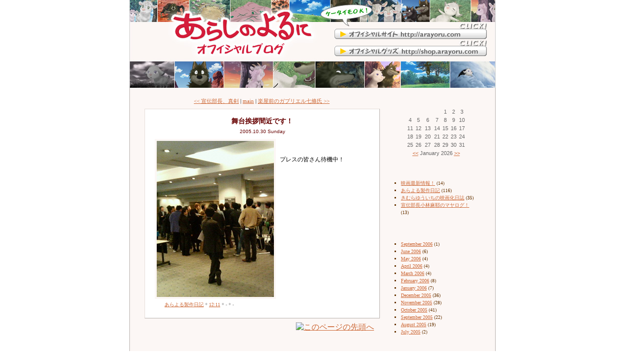

--- FILE ---
content_type: text/html
request_url: http://arayoru.jugem.ne.jp/?eid=2034
body_size: 7503
content:
<!DOCTYPE html PUBLIC "-//W3C//DTD XHTML 1.0 Transitional//EN" "http://www.w3.org/TR/xhtml1/DTD/xhtml1-transitional.dtd">

<html xmlns="http://www.w3.org/1999/xhtml">
<head>
<meta http-equiv="Content-Type" content="text/html; charset=EUC-JP" />
<title>:: 映画「あらしのよるに」オフィシャルブログ | 舞台挨拶間近です！ :: </title>
<link rel="stylesheet" href="./style.css" type="text/css" />
<link rel="alternate" type="application/rss+xml" title="RSS" href="http://arayoru.jugem.ne.jp/index.rdf" />
<link rel="alternate" type="application/atom+xml" href="http://arayoru.jugem.ne.jp/atom.xml" />

</head>

<body>
<!--BODY-->

<div id="wrapper">
<div id="header">

<a href="#"><img src="images/bnr_officialsite.gif" border="0" style="position: relative; left:420px; top:59px;" /></a><br/>

<a href="#"><img src="images/bnr_officialgoods.gif" border="0" style="position: relative; left:420px; top:73px;" /></a>

<h1 id="site_title" title="2005年12月10日ロードショーの映画「あらしのよるに」スタッフが綴る制作日記。"></h1>
</div>




<div id="main">
<div id="contents">



<div class="entry_navi">
 <a href="./?eid=2033">&lt;&lt; 宣伝部長、真剣</a> | <a href="./">main</a> | <a href="./?eid=2036">楽屋前のガブリエル七條氏 &gt;&gt;</a> 
</div>





<div class="entry">

<h2 class="entry_title">舞台挨拶間近です！</h2>
<div class="entry_date">2005.10.30 Sunday</div>
<div class="entry_body">
<img src="images/moblog_1775.jpg" class="pict" alt="" width="240" height="320" /><br />
<p>プレスの皆さん待機中！<br />
</p><br />

</div>
<a name="sequel"></a>
<div class="entry_more">

</div>
<div class="entry_state">
 <a href="./?cid=53">あらよる製作日記</a> * <a href="./?eid=2034">12:11</a> * - * -<br />
<!--
<rdf:RDF xmlns:rdf="http://www.w3.org/1999/02/22-rdf-syntax-ns#"
         xmlns:dc="http://purl.org/dc/elements/1.1/"
         xmlns:trackback="http://madskills.com/public/xml/rss/module/trackback/">
<rdf:Description
   rdf:about="http://arayoru.jugem.ne.jp/?eid=2034"
   dc:identifier="http://arayoru.jugem.ne.jp/?eid=2034"
   dc:title="舞台挨拶間近です！"
   dc:description="
プレスの皆さん待機中！

"
   dc:creator="あらよるブログ管理人"
   dc:date="2005-10-30T12:11:44+09:00"
   trackback:ping="http://arayoru.jugem.ne.jp/trackback/2034" />
</rdf:RDF>
-->

</div>


</div>










</div>

<!--right side-->

<div id="menu">




<div id="calendartitle">
<h4 title="カレンダー">カレンダー</h4></div>
<div class="calendar_table">
<table border="0" cellspacing="1" cellpadding="0">
<tr style="text-align: center;"><td class="cell">&nbsp;</td><td class="cell">&nbsp;</td><td class="cell">&nbsp;</td><td class="cell">&nbsp;</td><td class="cell">1</td><td class="cell">2</td><td class="cell">3</td></tr>
<tr style="text-align: center;"><td class="cell">4</td><td class="cell">5</td><td class="cell">6</td><td class="cell">7</td><td class="cell">8</td><td class="cell">9</td><td class="cell">10</td></tr>
<tr style="text-align: center;"><td class="cell">11</td><td class="cell">12</td><td class="cell">13</td><td class="cell">14</td><td class="cell">15</td><td class="cell">16</td><td class="cell">17</td></tr>
<tr style="text-align: center;"><td class="cell">18</td><td class="cell">19</td><td class="cell"><span class="today">20</span></td><td class="cell">21</td><td class="cell">22</td><td class="cell">23</td><td class="cell">24</td></tr>
<tr style="text-align: center;"><td class="cell">25</td><td class="cell">26</td><td class="cell">27</td><td class="cell">28</td><td class="cell">29</td><td class="cell">30</td><td class="cell">31</td></tr>
<tr><td colspan="7"><div style="text-align: center;" class="calendar_month"><a href="./?month=202512">&lt;&lt;</a> January 2026 <a href="./?month=202602">&gt;&gt;</a></div></td></tr></table>

</div>



<div id="categoriestitle">
<h4 title="カテゴリー">カテゴリー</h4></div>
<div class="linktext" id="categories">
<ul><li><a href="./?cid=78">映画最新情報！</a> (14)</li>
<li><a href="./?cid=53">あらよる製作日記</a> (116)</li>
<li><a href="./?cid=80">きむらゆういちの映画化日誌</a> (35)</li>
<li><a href="./?cid=51">宣伝部長小林麻耶のマヤログ！</a> (13)</li>
</ul>
</div>


<div id="archivestitle">
<h4 title="月別アーカイブ">月別アーカイブ</h4></div>
<div class="linktext" id="archives">
<ul><li><a href="./?month=200609">September 2006</a> (1)</li>
<li><a href="./?month=200606">June 2006</a> (6)</li>
<li><a href="./?month=200605">May 2006</a> (4)</li>
<li><a href="./?month=200604">April 2006</a> (4)</li>
<li><a href="./?month=200603">March 2006</a> (4)</li>
<li><a href="./?month=200602">February 2006</a> (8)</li>
<li><a href="./?month=200601">January 2006</a> (7)</li>
<li><a href="./?month=200512">December 2005</a> (36)</li>
<li><a href="./?month=200511">November 2005</a> (28)</li>
<li><a href="./?month=200510">October 2005</a> (41)</li>
<li><a href="./?month=200509">September 2005</a> (22)</li>
<li><a href="./?month=200508">August 2005</a> (19)</li>
<li><a href="./?month=200507">July 2005</a> (2)</li>
</ul>
</div>




<div id="linktitle">
<h4 title="リンク">リンク</h4></div>
<div class="linktext" id="link">
<ul><li><a href="#" target="_blank">あらしのよるに公式サイト</a></li>
<li><a href="http://6615.teacup.com/arayoru/bbs" target="_blank">みどりのもりのBBS</a></li>
<li><a href="#" target="_blank">グッズ販売　SHOP ARAYORU</a></li>
<li><a href="http://shinjiru.arayoru.com/" target="_blank">X - 「信じる」 = ?</a></li>
<li><a href="http://www.tbs.co.jp/movie/" target="_blank">ＴＢＳ映画情報</a></li>
<li><a href="http://www1.odn.ne.jp/kimura-yuuichi/" target="_blank">きむらゆういちHP</a></li>
<li><a href="http://www.tbs.co.jp/channel6/" target="_blank">チャンネル☆ロック！</a></li>
</ul>
</div>








<div id="entriestitle">
<h4 title="最新エントリー">最新エントリー</h4></div>
<div class="linktext" id="entries">
<ul><li><a href="?eid=7373">みどりのもりのＢＢＳ、終了のお知らせ</a> (09/27)</li>
<li><a href="?eid=5933">SHOP ARAYORU閉店いたしました</a> (06/26)</li>
<li><a href="?eid=5906">DVD発売開始しました！</a> (06/23)</li>
<li><a href="?eid=5766">DVD発売までもうちょっと！</a> (06/21)</li>
<li><a href="?eid=5639">ふろしきサンプルがキター</a> (06/14)</li>
</ul>
</div>















<div id="profiletitle">
<h4 title="プロファイル">プロファイル</h4></div>
<div class="linktext" id="profile">
<ul>
<li><a href="./?pid=65">あらよるブログ管理人</a></li>
<li><a href="./?pid=68">小林麻耶（TBSｱﾅｳﾝｻｰ）</a></li>
<li><a href="./?pid=72">あらよるスタッフ</a></li>
<li><a href="./?pid=109">東宝宣伝部</a></li>
</ul>

</div>



<!-- powered -->
<div class="linktext">
<ul>

<li><a href="http://arayoru.jugem.ne.jp/index.rdf">RSS1.0</a></li>
<li><a href="http://arayoru.jugem.ne.jp/atom.xml">Atom0.3</a></li>
<li><a href="http://jugem.jp/" title="JUGEM" target="_blank">Powered by JUGEM</a></li>
</ul>
</div>
<!-- /powered/ -->





</div>

<a href="#wrapper"><img src="./template/pinkgraph/img/to_top.gif" width="73" height="12" class="totop" alt="このページの先頭へ" /></a>
<br class="clear" />
</div>

</div>
<!--footer -->
<div id="copyright">
Copyright (C) 2004-2026 <a href="http://paperboy.co.jp/" target="_blank">paperboy&co.</a> Some Rights Reserved.
</div>
<a href="http://jugem.jp/?banner_id=arayoru" target="_blank"><img src="images/jugem.jpg" width="468" height="60" border="0" /></a><br />
<br />

<!-- /footer/ -->

</body>
</html>

--- FILE ---
content_type: text/css
request_url: http://arayoru.jugem.ne.jp/style.css
body_size: 6340
content:
/*-- 全体的なルール --*/
body {
	margin: 0; padding: 0; 
	background: url(images/background_blue.jpg) bottom top fixed repeat-x;
	background-color: #ffffff;
	font-family: Verdana, ""ヒラギノ角ゴ Pro W3"", ""ＭＳ ゴシック"", ""Osaka‐等幅"", sans-serif;
	text-align: center;
	}
div, span, form, h1, h2, h3, h4, ul, ol { margin: 0; padding: 0}

a:link { color:#CC6633; text-decoration:underline;}
a:visited { color:#996666; text-decoration:none;}
a:active { color:#CC9933; text-decoration:underline;}
a:hover { color:#CC9933; text-decoration:underline;}

/*-- レイアウト--*/
#wrapper { margin: 0 auto 5px auto; width: 750px;}
#header { text-align: left;
	width: 750px;
	height: 180px;
	background: url(images/header5.jpg) no-repeat;
	background-color:#ffffff;
}
	
h1#site_title {
	text-align: center;
	font-size: 170%;
	font-weight: normal;
	color: #FFF;
	margin: 0; padding: 60px 0 0 0;
}

#site_title a,
#site_title a:link,
#site_title a:visited,
#site_title a:active,
#site_title a:hover {
	color:#FFF;
	text-decoration:none;
}

#main {border-top-width: 0;
	border-right: 1px solid #B8B1AD;
	border-bottom: 1px solid #B8B1AD;
	border-left: 1px solid #B8B1AD;
	background: url(./template/pinkgraph/img/bottom.gif) repeat-x bottom left #FCF7F5;
	text-align: left;
	padding: 20px 30px;
}

#contents { 
	float: left;
	width: 480px;
}

#menu { 
	margin: 0;
	padding: 0 8px;
	float: none;
	width: 175px;
	float: right;
	text-align: left;
}
/*-- コンテンツ部分 --*/
.entry_navi {
	width: 480px;
	margin: 0 0 8px 0;
	text-align:center;
	font-size: 70%;
}

.entry {
	width: 480px;
	border-top: 1px solid #E5DDD8;
	border-right: 1px solid #B8B1AD;
	border-bottom: 1px solid #B8B1AD;
	border-left: 1px solid #E5DDD8;
	background-color: #ffffff;
	margin: 0 0 8px 0;
}

h2.entry_title {
	font-size: 90%;
	font-weight: bold;
	color: #660000;
	margin: 15px 20px 0 20px;
	text-align: center;
	padding-bottom: 3px;
	background: url(./template/pinkgraph/img/undertitle.jpg) no-repeat 0 1.1em;
	}
h3.entry_title {
	font-size: 75%;
	font-weight: bold;
	color: #666;
	margin: 15px 20px 0 20px;
	text-align: left;
	padding: 0;
}
	
.entry_date {
	font-family: Verdana, sans-serif;
	font-size: 65%;
	color: #660000;
	margin: 3px 20px 10px 20px;
	text-align: center;
}

.entry_body {
	font-size: 75%;
	line-height: 170%;
	color: #000000;
	margin: 10px 20px 10px 20px;
	}

.entry_more {
	font-size: 75%;
	line-height: 170%;
	color: #666;
	margin: 20px 20px 10px 20px;
	}

.entry_state {
	font-size: 65%;
	color: #999999;
	margin: 10px 20px 20px 20px;
	text-align: left;
	background: url(./template/pinkgraph/img/writer.gif) no-repeat top left;
	padding: 0 0 0 20px;
	clear: left;
	}

blockquote {
	margin: 20px 10px 0 10px;
	padding: 8px;
	border: 1px dashed #900;
	background-color: #FCF7F5;
}

ul li { 
	list-style-type: square;
	margin: 0 10px 0 25px; padding: 0;
	line-height: 1.5;
}
ol li { 
	margin: 0 10px 0 35px; padding: 0;
	line-height: 1.5;
}

.pict { border: 4px solid #FCF7F5; float: left; margin: 0 8px 5px 0; padding: 0; }

img.totop { border-width: 0;
	margin: 0 0 0 310px; padding: 0; width: 73px;
}

.clear {
	clear: both;
	height: 1px;
}
/*-- フォーム --*/
#main input.write, #main textarea {
	border: 1px dashed #966; 
	padding: 1px;
	color: #333;
}
	.button { background-color: #FFF;
	background-image: url(./template/pinkgraph/img/button.gif); 
	border: 1px solid #966; 
	color: #600;
}

/*-- 検索 -- */
.search {
	font-size: 65%;
	color: #FFF;
	line-height: 150%;
	padding: 60px 0 0 535px;
}

/*-- メニュー --*/
#calendar, #entries, #comments, #trackbacks, #categories, #archives, #link , #profile, .linktext {
	font-size: 65%;
	color: #663300;
	line-height: 170%;
	margin: 10px 0px 20px 10px;
}
#calendar { margin: 10px 0px 5px 10px; }

#entries ul li, #trackbacks ul li { 
	list-style-image: url(./template/pinkgraph/img/file.gif); 
	margin: 0 0 0 10px; padding: 0; }
#comments ul li { 
	list-style-image: url(./template/pinkgraph/img/comment.gif); 
	margin: 0 0 0 10px; padding: 0; }
#categories ul li, #archives ul li { 
	list-style-image: url(./template/pinkgraph/img/folder.gif); 
	margin: 0 0 0 10px; padding: 0; }
#profile ul li { 
	list-style-image: url(./template/pinkgraph/img/writer.gif); 
	margin: 0 0 0 10px; padding: 0 0 0 5px; }
.linktext ul li { 
	margin: 0 0 0 10px; padding: 0 0 0 5px; }
	
#calendartitle {
	background: url(./template/pinkgraph/img/calendar.gif) no-repeat top right;
	width: 2175px;
	height: 20px;
	margin: 0 0 0 -2000px;
}	
#entriestitle {
	background: url(./template/pinkgraph/img/entries.gif) no-repeat top right;
	width: 2175px;
	height: 20px;
	margin: 0 0 0 -2000px;
}	
#recommendtitle {
	background: url(./template/pinkgraph/img/recommend.gif) no-repeat top right;
	width: 2175px;
	height: 20px;
	margin: 0 0 0 -2000px;
}	
#commentstitle {
	background: url(./template/pinkgraph/img/comments.gif) no-repeat top right;
	width: 2175px;
	height: 20px;
	margin: 0 0 0 -2000px;
}	
#categoriestitle {
	background: url(./template/pinkgraph/img/categories.gif) no-repeat top right;
	width: 2175px;
	height: 20px;
	margin: 0 0 0 -2000px;
}	
#trackbackstitle {
	background: url(./template/pinkgraph/img/trackbacks.gif) no-repeat top right;
	width: 2175px;
	height: 20px;
	margin: 0 0 0 -2000px;
}	
#archivestitle {
	background: url(./template/pinkgraph/img/archives.gif) no-repeat top right;
	width: 2175px;
	height: 20px;
	margin: 0 0 0 -2000px;
}	
#linktitle {
	background: url(./template/pinkgraph/img/links.gif) no-repeat top right;
	width: 2175px;
	height: 20px;
	margin: 0 0 0 -2000px;
}	
#profiletitle {
	background: url(./template/pinkgraph/img/profile.gif) no-repeat top right;
	width: 2175px;
	height: 20px;
	margin: 0 0 0 -2000px;
}	
	
/*-- フッター --*/

#copyright {
	font-size: 70%;
	color: #333333;
	line-height: 130%;
	clear: both;
	text-align: center;
	padding: 0 0 5px 0;
}

/*-- 時計 --*/
.clock {
	margin: 0px 0px 0px 1px;
}

/*-- カレンダー --*/
.calendar_table {
	margin: 0 0 15px 30px;
}
.cell, .today, .calendar_month { 
	padding: 2px; 
	font-size: 11px;
	font-family: Verdana, sans-serif;
	color: #666;
}